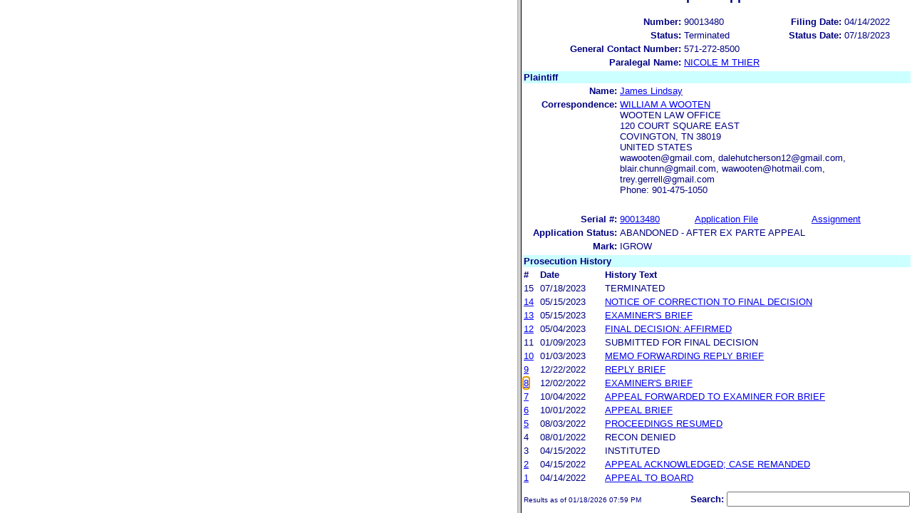

--- FILE ---
content_type: text/html; charset=ISO-8859-1
request_url: https://ttabvue.uspto.gov/ttabvue/v?pno=90013480&pty=EXA&eno=8
body_size: 2194
content:
<!DOCTYPE HTML PUBLIC "-//W3C//DTD HTML 4.01 Frameset//EN" "http://www.w3.org/TR/html4/frameset.dtd">
<html><head><title>USPTO TTABVUE. Proceeding Number 90013480</title>
<script type="text/javascript" src="/ttabvue/js/jquery/jquery-1.11.1.min.js"></script>
<script type="text/javascript">
 $(document).ready(function(){
$.ajaxSetup({cache: false});
$(window).load(function(){
if(null!=document.getElementById('textframe').contentDocument){
$('a',document.getElementById('textframe').contentDocument).click(function(e){
var linkId = $(this).attr('id');
var frm=document.getElementById('imgframe');
var frm1=document.getElementById('textframe');
if (frm != null && frm1 != null) {
createCookie('frm',frm.clientWidth,0);
createCookie('frm1',frm1.clientWidth,0);
}
});
}else if(null!=document.getElementById('textframe').contentWindow){
$('a',document.getElementById('textframe').contentWindow.document).click(function(e){
var linkId = $(this).attr('id');
var frm=document.getElementById('imgframe');
var frm1=document.getElementById('textframe');
if (frm != null && frm1 != null) {
createCookie('frm',frm.clientWidth,0);
createCookie('frm1',frm1.clientWidth,0);
}
});
}else if(null!=document.getElementById('textframe').document){
$('a',document.getElementById('textframe').document).click(function(e){
var linkId = $(this).attr('id');
var frm=document.getElementById('imgframe');
var frm1=document.getElementById('textframe');
if (frm != null && frm1 != null) {
createCookie('frm',frm.clientWidth,0);
createCookie('frm1',frm1.clientWidth,0);
}
});
}
window.parent.textframe.location.hash = "eno_8";
});
});
function createCookie(name,value,days) {
if (days) {
var date = new Date();
date.setTime(date.getTime()+(days*24*60*60*1000));
var expires = "; expires="+date.toGMTString();
}else{;
var expires = "";
}
document.cookie = name+"= "+value+expires+ "; path=/ ";
};
</script>

<frameset cols="57.0%,43.0%" onload="window.textframe.focus()"><frame name="imgframe" id="imgframe" title="pdf frame" src="ttabvue-90013480-EXA-8.pdf">
<frame name="textframe" id="textframe" title="data frame" src="v?pno=90013480&amp;pty=EXA&amp;eno=8&amp;mode=frame">
</frameset>
</html>

--- FILE ---
content_type: text/html; charset=ISO-8859-1
request_url: https://ttabvue.uspto.gov/ttabvue/v?pno=90013480&pty=EXA&eno=8&mode=frame
body_size: 24666
content:

<!DOCTYPE HTML PUBLIC "-//W3C//DTD HTML 4.01 Transitional//EN" "http://www.w3.org/TR/html4/loose.dtd">
<html lang="en">
<head>
<META http-equiv="Content-Type" content="text/html; charset=UTF-8">
<title>USPTO TTABVUE. Trademark Trial and Appeal Board Inquiry System</title>
<style type="text/css">

        <!--

a.uspto:link {  font-family: Arial, Helvetica, sans-serif ; font-size: 100%; font-weight: bold; color: #003399; text-decoration: none}
a.uspto:visited {  font-family: Arial, Helvetica, sans-serif; font-size: 100%; font-weight: bold; color: #006699; text-decoration: none}
a.uspto:hover {  font-family: Arial, Helvetica, sans-serif; font-size: 100%; font-weight: bold; color: #CC0033; text-decoration: underline}
a.uspto:active {  font-family: Arial, Helvetica, sans-serif; font-size: 100%; font-weight: bold; color: #990033; text-decoration: none}
a.footlinks:link {  font-family: Arial, Helvetica, sans-serif ; font-size: 75%; font-weight: normal; color: #003399; text-decoration: none}
a.footlinks:visited {  font-family: Arial, Helvetica, sans-serif; font-size: 75%; font-weight: normal; color: #006699; text-decoration: none}
a.footlinks:hover {  font-family: Arial, Helvetica, sans-serif; font-size: 75%; font-weight: normal; color: #CC0033; text-decoration: underline}
a.footlinks:active {  font-family: Arial, Helvetica, sans-serif; font-size: 75%; font-weight: normal; color: #990033; text-decoration: none}
a.smalmenu:link {  font-family: Arial, Helvetica, sans-serif ; font-size: 80%; font-weight: bold; color: #003399; text-decoration: none}
a.smalmenu:visited {  font-family: Arial, Helvetica, sans-serif; font-size: 80%; font-weight: bold; color: #006699; text-decoration: none}
a.smalmenu:hover {  font-family: Arial, Helvetica, sans-serif; font-size: 80%; font-weight: bold; color: #CC0033; text-decoration: underline}
a.smalmenu:active {  font-family: Arial, Helvetica, sans-serif; font-size: 80%; font-weight: bold; color: #990033; text-decoration: none}
a.newsheader:link {  font-family: Verdana, Arial, Helvetica, sans-serif; font-size: 80%; font-weight: bold; color: #003399; text-decoration: none}
a.newsheader:visited {  font-family: Verdana, Helvetica, sans-serif; font-size: 80%; font-weight: bold; color: #006699; text-decoration: none}
a.newsheader:hover {  font-family: Verdana, Helvetica, sans-serif; font-size: 80%; font-weight: bold; color: #CC0033; text-decoration: underline}
a.newsheader:active {  font-family: Verdana, Helvetica, sans-serif; font-size: 80%; font-weight: bold; color: #990033; text-decoration: none}
a.text:link {  font-family: Arial, Helvetica, sans-serif; font-size: 80%; font-weight: normal; color: #003399; text-decoration: none}
a.text:visited {  font-family: Arial, Helvetica, sans-serif; font-size: 80%; font-weight: normal; color: #006699; text-decoration: none}
a.text:hover {  font-family: Arial, Helvetica, sans-serif; font-size: 80%; font-weight: normal; color: #CC0033; text-decoration: underline}
a.text:active {  font-family: Arial, Helvetica, sans-serif; font-size: 80%; font-weight: normal; color: #990033; text-decoration: none}
.darkbg {  font-family: Verdana, Helvetica, sans-serif; font-size: 80%; font-weight: bold; color: #FFFFFF; text-decoration: none}
.darkbgsmall {  font-family: Verdana, Helvetica, sans-serif; font-size: 70%; font-weight: bold; color: #FFFFFF; text-decoration: none}
a.darkbg:link {  font-family: Verdana, Helvetica, sans-serif; font-size: 80%; font-weight: bold; color: #FFFFFF; text-decoration: none}
a.darkbg:visited {
        font-family: Verdana, Helvetica, sans-serif;
        font-size: 80%;
        font-weight: bold;
        color: #eeeeee;
        text-decoration: none;
}
a.darkbg:hover {
        font-family: Verdana, Helvetica, sans-serif;
        font-size: 80%;
        font-weight: bold;
        color: #E9DFD3;
        text-decoration: underline;
        background-color: #993300;
}
a.darkbg:active {
        font-family: Verdana, Helvetica, sans-serif;
        font-size: 80%;
        font-weight: bold;
        color: #E9DFD3;
        text-decoration: none;
        background-color: #993300;
}
a.darkbgsmall:link {  font-family: Verdana, Helvetica, sans-serif; font-size: 70%; font-weight: bold; color: #FFFFFF; text-decoration: none}
a.darkbgsmall:visited {
        font-family: Verdana, Helvetica, sans-serif;
        font-size: 70%;
        font-weight: bold;
        color: #eeeeee;
        text-decoration: none;
}
a.darkbgsmall:hover {
        font-family: Verdana, Helvetica, sans-serif;
        font-size: 70%;
        font-weight: bold;
        color: #E9DFD3;
        text-decoration: underline;
        background-color: #993300;
}
a.darkbgsmall:active {
        font-family: Verdana, Helvetica, sans-serif;
        font-size: 70%;
        font-weight: bold;
        color: #E9DFD3;
        text-decoration: none;
        background-color: #993300;
}
a.tinyblu:link {  font-family: Arial, Helvetica, sans-serif; font-size: 75%; font-weight: normal; color: #330066; text-decoration: none}
a.tinyblu:visited {  font-family: Arial, Helvetica, sans-serif; font-size: 75%; font-weight: normal; color: #330066; text-decoration: none}
a.tinyblu:hover {  font-family: Arial, Helvetica, sans-serif; font-size: 75%; font-weight: normal; color: #993333; text-decoration: underline}
a.tinyblu:active {  font-family: Arial, Helvetica, sans-serif; font-size: 75%; font-weight: normal; color: #330066; text-decoration: none}
.tinyblu {  font-family: Arial, Helvetica, sans-serif; font-size: 75%; font-weight: normal; color: #000033; text-decoration: none}
.caption {
        font-family: Verdana, Arial, Helvetica, sans-serif;
        font-size: 100%;
        color: #666666;
        text-decoration: none;
        font-weight: bold
}
.darkbg {
        font-family: Arial, Helvetica, sans-serif;
        font-size: 100%;
        font-weight: bold;
        color: #FFFFFF;
        text-decoration: none;
}
.bigbutton { font-family: Arial, Helvetica, sans-serif;
        font-size: 130%;
        font-weight: bold;
        color: #054169;
        text-decoration: none;
}
.tinytext {
        font-family: Verdana, Helvetica, sans-serif;
        font-size: 75%;
        font-weight: normal;
        color: #336699;
        text-decoration: none;
}
.littlebutton {
        font-family: Arial, Helvetica, sans-serif;
        font-size: 80%;
        color: #53698A;
        text-decoration: none;
        font-weight: bold;
}
.bigbuttonsub {
        font-family: Arial, Helvetica, sans-serif;
        font-size: 50%;
        color: #53698A;
        text-decoration: none;
        font-weight: lighter;
}
.newstext {
        font-family: Verdana, Arial, Helvetica, sans-serif;
        font-size: 70%;
        color: #000000;
        text-decoration: none;
}
.newsdate {
        font-family: Arial, Helvetica, sans-serif;
        font-size: 60%;
        color: #888888;
        text-decoration: none;
}       
.text {
        font-family: Arial, Helvetica, sans-serif;
        font-size: 80%;
        color: #000033;
        text-decoration: none;
        font-weight: lighter;
}
.text2 {
        font-family: Arial, Helvetica, sans-serif;
        font-size: 100%;
        color: #993333;
        text-decoration: none;
        font-weight: lighter;
        }
.vertbar {
        font-family: Verdana, Helvetica, Arial, sans-serif;
        font-size: 100%;
        color: #993333;
        text-decoration: none;
        font-weight: bold;
}
.vertbarsmall {
        font-family: Verdana, Arial, Helvetica, sans-serif;
        font-size: 80%;
        font-weight: bold;
        text-decoration: none;
        color: #993333;
}
.sectionhead {
        font-family: Verdana, Arial, Helvetica, sans-serif;
        font-size: 70%;
        font-weight: bold;
        color: #598AAA;
        }
a.sectionhead:link {
        font-family: Verdana, Arial, Helvetica, sans-serif;
        font-size: 70%;
        font-weight: bold;
        color: #598AAA;
        text-decoration: none
}
a.sectionhead:visited {
        font-family: Verdana, Arial, Helvetica, sans-serif;
        font-size: 70%;
        font-weight: bold;
        color: #598AAA;
        text-decoration: none
}
a.sectionhead:active {
        font-family: Verdana, Arial, Helvetica, sans-serif;
        font-size: 70%;
        font-weight: bold;
        color: #598AAA;
        text-decoration: none
}
a.sectionhead:hover {
        font-family: Verdana, Arial, Helvetica, sans-serif;
        font-size: 70%;
        font-weight: bold;
        color: #9BB9CC;
        text-decoration: underline
}

body {
        font-family: Arial, Helvetica, sans-serif;
        font-weight: normal;
        /*font-size: 70%;*/
}

h1.uspto {
        font-family: Arial, Helvetica, sans-serif;
        font-size: 120%;
        font-weight: bold
}

h2.uspto {
        font-family: Arial, Helvetica, sans-serif;
        font-size: 110%;
        font-weight: bold
}

h3.uspto {
        font-family: Arial, Helvetica, sans-serif;
        font-size: 100%;
        font-weight: bold
}

h4.uspto {
        font-family: Arial, Helvetica, sans-serif;
        font-size: 90%;
        font-weight: bold
}

.legal {
        font-family: "Times New Roman",serif;
        font-weight: normal;
        font-style: italic;
}

th.uspto {
        font-family: Arial, Helvetica, sans-serif;
        font-size: 80%;
        font-weight: bold
}

td.uspto {
        font-family: Arial, Helvetica, sans-serif;
        font-size: 80%;
        font-weight: normal
}       
        
.contentbody{
        font-family: Arial, Helvetica, sans-serif;
        font-size:100%;
        font-weight: normal
}
.smalltext {
        font-family: Arial, Helvetica, sans-serif;
        font-size: 80%;
}
        -->
          </style>
<meta content="text/css" http-equiv="Content-Style-Type">
        <style type="text/css">
        <!--
.t1      { font-family:Verdana, Arial, Helvetica,sans-serif; font-size:18px; font-weight:bold;   font-style:normal; color:#000080; background:#FFFFFF; text-align: center;}
.t11     { font-family:Verdana, Arial, Helvetica,sans-serif; font-size:14px;  font-weight:bold;   font-style:normal; color:#000080; background:#FFFFFF;}
.rnOrig  { font-family:Verdana, Arial, Helvetica,sans-serif; font-size:14px; font-weight:bold;   font-style:italic; color:#FF0000; text-decoration: underline; }
.rn      { font-family:Verdana, Arial, Helvetica,sans-serif; font-size:14px; font-weight:bold; font-style:italic; color:#FF0000; background:#FFFFFF; text-decoration: underline; }
.t2      { font-family:Verdana, Arial, Helvetica,sans-serif; font-size:13px;  font-weight:bold;   font-style:normal; color:#000080; background:#FFFFFF;}
.t2b     { font-family:Verdana, Arial, Helvetica,sans-serif; font-size:13px;  font-weight:bold;   font-style:normal; color:#000080; background:#CCFFFF; }
.red     { color:#FF0000; }
.t3      { font-family:Verdana, Arial, Helvetica,sans-serif; font-size:13px;  font-weight:bold;   font-style:normal; color:#000080; background:#FFFFFF; }
.t3.nowrap { white-space:nowrap; }
.t3nblack     { font-family:Verdana, Arial, Helvetica,sans-serif; font-size:13px; font-style:normal; color:#000000; background:#FFFFFF;}
.t4      { font-family:"MS Sans Serif",Helvetica,sans-serif;font-size:10px;   font-weight:normal; font-style:normal; color:#000080; background:#FFFFFF;}
.t5      { font-family:"Small Fonts",Helvetica,sans-serif;font-size:9px;   font-weight:normal; font-style:normal; color:#000080; background:#FFFFFF;}
.p1      { font-family: Verdana, Arial, Helvetica,sans-serif; font-size:13px; font-weight:normal; font-style:normal; color:#000080; background:#FFFFFF;}
td       { vertical-align: top; }
td.vmiddle {vertical-align: middle; }
.hidden { display:none;}

   body
   {
     background-color:#ffffff;
   }
  /* normal text */
  .plaintext
  {

  }

  /* page title */
  .title
  {
    font-family: "Times New Roman", Times, serif;
    font-size:18px;
    font-weight:bold;
    text-align: center;
    margin: 12px 12px 12px 12px;
    color:#000080;
  }

  /* page title */
  .title2
  {
    font-family: "Times New Roman", Times, serif;
    font-size:16px;
    font-weight:bold;
    text-align: center;
    margin: 12px 12px 12px 12px;
    color:#000080;
  }

  /* page subtitle with error text */
  .errorhdr
  {
    font-family: "Times New Roman", Times, serif;
    font-size:18px;
    font-weight:bold;
    color:#800000;
  }

  /* form number on top ofg the screen */
  .ombformnumber
  {
    font-family:"Small Fonts",Helvetica,sans-serif;
    font-size:9px;
    color:#999999;
  }
  /* topmost part of a page - system name */
  .titletopnote
  {
    font-family:"MS Sans Serif", Helvetica,sans-serif;
    font-size:9px;
    text-align: right;
    color:#000080;
  }

  /* text in navigation bar */
  .navbar
  {
    font-family:"MS Sans Serif", Helvetica,sans-serif;
    font-size:10px;
    color:#000080;
  }

  /* what to do on a page */
  .guideline
  {
    font-family:"MS Sans Serif", Helvetica,sans-serif;
    font-size:14px;
    font-weight:bold;
    color:#000000;
  }

  /* details describing guideline */
  .guideline2
  {
    font-family:"MS Sans Serif", Helvetica,sans-serif;
    font-size:14px;
    font-weight:normal;
    color:#000000;
  }

  /* details describing guideline */
  .guideline2b
  {
    font-family:"MS Sans Serif", Helvetica,sans-serif;
    font-size:14px;
    font-weight:bold;
    color:#000000;
  }

  /* details emphasizing guideline */
  .guideline3
  {
    font-family:"MS Sans Serif", Helvetica,sans-serif;
    font-size:14px;
    font-weight:normal;
    color:#800000;
  }

  /* name of a field */
  .formtext1
  {
    font-family:"MS Sans Serif", Helvetica,sans-serif;
    background:#F8F8F8;
    /*padding: 1px 8px 1px 8px ;*/
    font-size:12px;
    font-weight:bold;
  }

  /* value of a field */
  .formtext2
  {
    font-family:"MS Sans Serif", Helvetica,sans-serif;
    background:#F8F8F8;
    /*padding: 1px 4px 1px 4px ;*/
    font-size:12px;
  }

   /* red star on required field */
  .redstar
  {
    color:red;
    font-weight:bold;
  }
  /* hint in a form field */
  .formhint
  {
    font-family:"MS Sans Serif", Helvetica,sans-serif;
    font-size:70%;
    font-weight:normal;
    font-style:normal;
    color:#000080;
    background:#F8F8F8;
  }

  .formhintnobg
  {
    font-family:"MS Sans Serif", Helvetica,sans-serif;
    font-size:11px;
    font-weight:normal;
    font-style:normal;
    color:#000080;
  }

  /* Initial question */
  .iq1
  {
    font-family:"MS Sans Serif", Helvetica,sans-serif;
    font-size:12px;
    font-weight:bold;
    font-style:normal;
    margin: 12px 12px 12px 12px;
    padding: 4px 4px 4px 4px;
    background:#EEEEEE;
    /*WWbackground:#99CCCC;*/
  }

  /* possible choices for an answer */
  .c1
  {
    font-family:"MS Sans Serif", Helvetica,sans-serif;
    font-size:12px;
    font-weight:normal;
    font-style:normal;
    margin: 12px 12px 12px 24px;
    background:#FFFFFF;
  }

  /* three of below are used for framed notes */
  .note
  {
    font-family:"MS Sans Serif", Helvetica,sans-serif;
    font-size:11px;
    font-weight:normal;
    font-style:normal;
    margin: 12px 3px 12px 3px;
    padding: 4px 4px 4px 12px;
    border-style: solid;
    border-width: 1px;
    border-color: #000080;
    color:#000080;
    background:#EEEEEE;
    /* padding: 1px 4px 1px 4px ;*/
  }

  .notehdr
  {
    font-family:"MS Sans Serif", Helvetica,sans-serif;
    font-size:11px;
    font-weight:normal;
    color:#000080;
    background:#EEEEEE;
  }

  .notebody
  {
    font-family:"MS Sans Serif", Helvetica,sans-serif;
    font-size:11px;
    font-weight:normal;
    padding: 4px 4px 4px 4px ;
    color:#000080;
    background:#EEEEEE;
  }

  /* outermost table */
  .outermost
  {
    border-color: #333333;
    background:#CCCCCC;
  }

  .outermostx
  {
    border-width: 1px;
    /*border-color: #555555;*/
    border-color: #333333;
    background:#CCCCCC;
    margin: 12px 0px 12px 0px;
  }

  /* frame to show request text */
  .reqframe
  {
    border-width: 2px;
    border-color: #555555;
    background:#EEEEEE;
    margin: 12px 0px 12px 0px;
  }

  /*
  .button
  {
    font-family:Verdana, Arial, Helvetica,sans-serif;
    font-size:8pt;
  }
  */
-->
        </style>
<script type="text/javascript">
  <!--
var NS4 = (document.layers);
//var IE4 = (document.all);

function eventOnLoad()
{
  if (NS4)
    document.captureEvents(Event.KEYPRESS);
  document.onkeypress = autoFocusOnFirstTextInput;
}

function autoFocusOnFirstTextInput(e)
{
  var whichASC = (NS4) ? e.which : event.keyCode;
  whichTarget = (NS4) ? e.target.name : event.srcElement.name;
  //whichValue = (NS4) ? e.target.value : event.srcElement.value;
  //whichType = (NS4) ? e.target.type : event.srcElement.type;
  if(whichASC<48 || whichASC >57)
    return;

  var firstForm=document.forms[0];
  if(firstForm==null)
    return;
  var el=firstForm.elements;
  var i;
  for(i=0;i<el.length;i++)
  {
    if(el[i].type=="text")
    {
      if(NS4 && whichTarget!=el[i].name && el[i].value.length==0)
        el[i].value=String.fromCharCode(whichASC);
      el[i].focus();
      return;
    }
  }
}

function showHelp(name)
{
  var helpWindow=window.open("help.html#"+name, "helpwindow",
   "width=500, height=300,status=no,resizable=yes,toolbar=yes,menubar=no,scrollbars=yes");
  helpWindow.focus();
  return false;
}
// -->
</script>
<noscript></noscript>
</head>
<body bgcolor="#FFFFFF" marginheight="0" marginwidth="0" topmargin="0" leftmargin="0">
<form target="_top" method="get" action="v">
<table cellspacing="0" cellpadding="0" border="0" width="100%">
<tr>
<td align="left"><a target="_top" href="v"><img alt="TTABVUE Home" src="images/ttabvue-small.gif" border="0"></a></td><td align="right"><span class="t3"><label for="qs">Search: </label></span><input value="" id="qs" name="qs" size="30" maxlength="100" type="text"></td>
</tr>
</table>
</form>
<h2 class="t1">Exparte Appeal</h2>
<table summary="layout" border="0" width="100%">
<tbody>
<tr>
<th align="right" class="t3">Number:</th><td class="p1">90013480</td><th align="right" class="t3">Filing Date:</th><td class="p1">04/14/2022</td>
</tr>
<tr>
<th align="right" class="t3">Status:</th><td class="p1">Terminated</td><th align="right" class="t3">Status Date:</th><td class="p1">07/18/2023</td>
</tr>
<tr>
<th align="right" class="t3">General Contact Number:</th><td class="p1">571-272-8500</td>
</tr>
<tr>
<th align="right" class="t3">Paralegal Name:</th><td colspan="3" class="p1"><a href="https://portal.uspto.gov/EmployeeSearch/uspto_EmployeeSearch_Result.action?employeeForm.name=THIER" target="_blank">NICOLE M THIER</a></td>
</tr>
</tbody>
</table>
<table summary="layout" border="0" width="100%">
<tbody>
<tr>
<td class="t2b" align="left" colspan="10">Plaintiff</td>
</tr>
<tr>
<th class="t3" width="25%" align="right">Name:</th><td class="p1" colspan="5"><a href="v?pnam=James%20Lindsay%20%20" target="_top">James Lindsay  </a></td>
</tr>
<tr>
<th class="t3" valign="top" align="right">Correspondence:</th><td class="p1" colspan="3"><a href="v?corr=WILLIAM%20A%20WOOTEN" target="_top">WILLIAM A WOOTEN</a><br>WOOTEN LAW OFFICE<br>120 COURT SQUARE EAST <br>COVINGTON, TN 38019<br>UNITED STATES<br>wawooten@gmail.com, dalehutcherson12@gmail.com, blair.chunn@gmail.com, wawooten@hotmail.com, trey.gerrell@gmail.com<br> Phone: 901-475-1050</td>
</tr>
<tr>
<td>&nbsp;</td>
</tr>
<tr>
<th class="t3" align="right">Serial #:</th><td class="p1"><a target="_blank" href="https://tsdr.uspto.gov/#caseNumber=90013480&amp;caseType=SERIAL_NO&amp;searchType=statusSearch">90013480</a></td><td class="p1"><a target="_blank" href="https://tsdr.uspto.gov/#caseNumber=90013480&amp;caseType=SERIAL_NO&amp;searchType=documentSearch">Application File</a></td><td class="p1"><a href="https://assignmentcenter.uspto.gov/search/trademark?serialNumber=90013480" target="_blank">Assignment</a></td><th class="t3" align="right"> </th><td class="p1"> </td>
</tr>
<tr>
<th class="t3" align="right">Application Status: </th><td colspan="3" class="p1">ABANDONED - AFTER EX PARTE APPEAL</td>
</tr>
<tr>
<th class="t3" align="right">Mark: </th><td colspan="3" class="p1">IGROW</td>
</tr>
</tbody>
</table>
<table border="0" width="100%">
<thead>
<tr>
<th align="left" class="t2b" colspan="5">Prosecution History</th>
</tr>
<tr>
<th align="left" class="t3">#</th><th align="left" class="t3">Date</th><th align="left" class="t3">History Text</th><th align="left" class="t3"> </th>
</tr>
</thead>
<tbody>
<tr>
<td class="p1">15</td><td class="p1">07/18/2023</td><td class="p1">TERMINATED</td><td class="p1"></td>
</tr>
<tr>
<td class="p1"><a id="eno_14" target="_top" href="v?pno=90013480&amp;pty=EXA&amp;eno=14">14</a></td><td class="p1">05/15/2023</td><td class="p1"><a id="eno_14" target="_top" href="v?pno=90013480&amp;pty=EXA&amp;eno=14">NOTICE OF CORRECTION TO FINAL DECISION</a></td><td class="p1"></td>
</tr>
<tr>
<td class="p1"><a id="eno_13" target="_top" href="v?pno=90013480&amp;pty=EXA&amp;eno=13">13</a></td><td class="p1">05/15/2023</td><td class="p1"><a id="eno_13" target="_top" href="v?pno=90013480&amp;pty=EXA&amp;eno=13">EXAMINER'S BRIEF</a></td><td class="p1"></td>
</tr>
<tr>
<td class="p1"><a id="eno_12" target="_top" href="v?pno=90013480&amp;pty=EXA&amp;eno=12">12</a></td><td class="p1">05/04/2023</td><td class="p1"><a id="eno_12" target="_top" href="v?pno=90013480&amp;pty=EXA&amp;eno=12">FINAL DECISION: AFFIRMED</a></td><td class="p1"></td>
</tr>
<tr>
<td class="p1">11</td><td class="p1">01/09/2023</td><td class="p1">SUBMITTED FOR FINAL DECISION</td><td class="p1"></td>
</tr>
<tr>
<td class="p1"><a id="eno_10" target="_top" href="v?pno=90013480&amp;pty=EXA&amp;eno=10">10</a></td><td class="p1">01/03/2023</td><td class="p1"><a id="eno_10" target="_top" href="v?pno=90013480&amp;pty=EXA&amp;eno=10">MEMO FORWARDING REPLY BRIEF</a></td><td class="p1"></td>
</tr>
<tr>
<td class="p1"><a id="eno_9" target="_top" href="v?pno=90013480&amp;pty=EXA&amp;eno=9">9</a></td><td class="p1">12/22/2022</td><td class="p1"><a id="eno_9" target="_top" href="v?pno=90013480&amp;pty=EXA&amp;eno=9">REPLY BRIEF</a></td><td class="p1"></td>
</tr>
<tr>
<td class="p1"><a id="eno_8" target="_top" href="v?pno=90013480&amp;pty=EXA&amp;eno=8">8</a></td><td class="p1">12/02/2022</td><td class="p1"><a id="eno_8" target="_top" href="v?pno=90013480&amp;pty=EXA&amp;eno=8">EXAMINER'S BRIEF</a></td><td class="p1"></td>
</tr>
<tr>
<td class="p1"><a id="eno_7" target="_top" href="v?pno=90013480&amp;pty=EXA&amp;eno=7">7</a></td><td class="p1">10/04/2022</td><td class="p1"><a id="eno_7" target="_top" href="v?pno=90013480&amp;pty=EXA&amp;eno=7">APPEAL FORWARDED TO EXAMINER FOR BRIEF</a></td><td class="p1"></td>
</tr>
<tr>
<td class="p1"><a id="eno_6" target="_top" href="v?pno=90013480&amp;pty=EXA&amp;eno=6">6</a></td><td class="p1">10/01/2022</td><td class="p1"><a id="eno_6" target="_top" href="v?pno=90013480&amp;pty=EXA&amp;eno=6">APPEAL BRIEF</a></td><td class="p1"></td>
</tr>
<tr>
<td class="p1"><a id="eno_5" target="_top" href="v?pno=90013480&amp;pty=EXA&amp;eno=5">5</a></td><td class="p1">08/03/2022</td><td class="p1"><a id="eno_5" target="_top" href="v?pno=90013480&amp;pty=EXA&amp;eno=5">PROCEEDINGS RESUMED</a></td><td class="p1"></td>
</tr>
<tr>
<td class="p1">4</td><td class="p1">08/01/2022</td><td class="p1">RECON DENIED</td><td class="p1"></td>
</tr>
<tr>
<td class="p1">3</td><td class="p1">04/15/2022</td><td class="p1">INSTITUTED</td><td class="p1"></td>
</tr>
<tr>
<td class="p1"><a id="eno_2" target="_top" href="v?pno=90013480&amp;pty=EXA&amp;eno=2">2</a></td><td class="p1">04/15/2022</td><td class="p1"><a id="eno_2" target="_top" href="v?pno=90013480&amp;pty=EXA&amp;eno=2">APPEAL ACKNOWLEDGED; CASE REMANDED</a></td><td class="p1"></td>
</tr>
<tr>
<td class="p1"><a id="eno_1" target="_top" href="v?pno=90013480&amp;pty=EXA&amp;eno=1">1</a></td><td class="p1">04/14/2022</td><td class="p1"><a id="eno_1" target="_top" href="v?pno=90013480&amp;pty=EXA&amp;eno=1">APPEAL TO BOARD</a></td><td class="p1"></td>
</tr>
</tbody>
</table>
<form target="_top" method="get" action="v" style="margin-top:6px; margin-bottom:6px;">
<table summary="layout" width="100%" border="0">
<tbody>
<tr>
<td style="vertical-align:baseline; text-align:left;" class="t4">Results as of 01/18/2026 07:59 PM</td><td style="vertical-align:baseline; text-align:right;" width="10%" class="t3"><label for="qs">Search: </label></td><td style="vertical-align:baseline; text-align:left;" width="10%"><input value="" id="qs" name="qs" size="30" maxlength="100" type="text"></td>
</tr>
</tbody>
</table>
</form>
</body>
</html>
